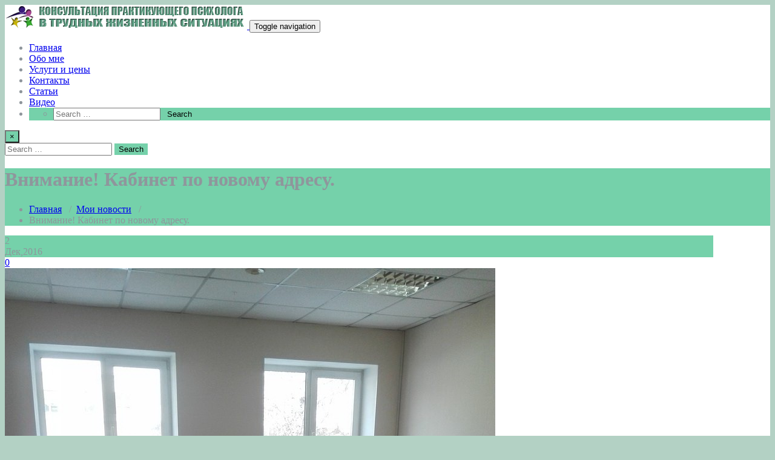

--- FILE ---
content_type: text/html; charset=UTF-8
request_url: https://permpsy.ru/moi-novosti/vnimanie-kabinet-po-novomu-adresu/
body_size: 16675
content:
<!DOCTYPE html>
<html lang="ru-RU" >
<head>
<meta charset="UTF-8">
<meta http-equiv="X-UA-Compatible" content="IE=edge">
<meta name="viewport" content="width=device-width, initial-scale=1">
<link rel="pingback" href="https://permpsy.ru/xmlrpc.php">
<title>Внимание! Кабинет по новому адресу.</title>
<style type="text/css">
body { background: #ffffff; color: #8f969c; }
#wrapper { background-color: #ffffff; }
.navbar .navbar-nav > .open > a,
.navbar .navbar-nav > .open > a:hover,
.navbar .navbar-nav > .open > a:focus,
.navbar .navbar-nav > li > a:hover,
.navbar .navbar-nav > li > a:focus {
color: #75d1aa !important;
}
.navbar .navbar-nav > .active > a,
.navbar .navbar-nav > .active > a:hover,
.navbar .navbar-nav > .active > a:focus,
.dropdown-menu,
.dropdown-menu .active > a,
.dropdown-menu .active > a:hover,
.dropdown-menu .active > a:focus {
background-color:#75d1aa;
}
body .dropdown-menu > li > a { border-bottom:1px solid rgb(67,184,130) !important; background-color:#75d1aa !important; }
body .dropdown-menu > li > a:hover,
body .dropdown-menu > li > a:focus { background-color: rgb(67,184,130) !important; }
.dropdown-menu > li > a:hover,
.navbar-default .navbar-nav > .active > a, .navbar-default .navbar-nav > .active > a:hover, .navbar-default .navbar-nav > .active > a:focus {color:#fff !important;}
.navbar-default .navbar-nav > .active > a, .navbar-default .navbar-nav > .active > a:hover, .navbar-default .navbar-nav > .active > a:focus {
background-color: #75d1aa !important;
}
@media only screen and (min-width: 480px) and (max-width: 767px) {
.navbar-default .navbar-nav .open .dropdown-menu > li > a:hover { color: #75d1aa !important; }
}
@media only screen and (min-width: 200px) and (max-width: 480px) {
.navbar-default .navbar-nav .open .dropdown-menu > li > a:hover { color: #75d1aa !important; }
}
.top-contact-detail-section { background: none repeat scroll 0 0 #75d1aa; }
.callout-btn2, a.hrtl-btn,
.project-scroll-btn li:hover,
a.works-btn,
.blog-btn-sm,
a.more-link,
.top-contact-detail-section,
.clients-btn-lg, .team-showcase-overlay, .blog-post-date-area .date, .blog-btn-lg, .blogdetail-btn a:hover, .cont-btn a:hover, .sidebar-widget > .input-group > .input-group-addon, .sidebar-widget > .input-group > .input-group-addon, .sidebar-widget-tags a:hover, .blog-pagination a:hover, .blog-pagination a.active, .navigation.pagination .nav-links a:hover, .navigation.pagination .nav-links .page-numbers.current, a.error-btn, a.error-btn:hover, a.error-btn:focus, .hc_scrollup, .tagcloud a:hover, .form-submit input, .media-body input[type=submit], .sidebar-widget input[type=submit], .footer-widget-column input[type=submit], .blogdetail-btn, .cont-btn button, .orange-widget-column > .input-group > .input-group-addon, .orange-widget-column-tags a:hover, .slider-btn-sm, .format-video-btn-sm, .slide-btn-sm, .slider-sm-area a.more-link, .blog-pagination span.current, .wpcf7-submit, .page-title-section, ins { background-color: #75d1aa; }
/* Font Colors */
.service-icon i,.portfolio-caption:hover h3 a, .portfolio-tabs li.active > a, .portfolio-tabs li > a:hover, .testmonial-area h4, .blog-post-sm a:hover, .blog-tags-sm a:hover, .blog-sm-area h3 > a:hover, .blog-sm-area h3 > a:focus, .footer-contact-icon i, .footer-addr-icon, .footer-blog-post:hover h3 a , .footer-widget-tags a:hover, .footer-widget-column ul li a:hover, .footer-copyright p a:hover, .page-breadcrumb > li.active a, .about-section h2 > span, .blog-post-lg a:hover, .blog-tags-lg a:hover, .blog-lg-area-full h3 > a:hover, .blog-author span, .comment-date a:hover, .reply a, .reply a:hover, .sidebar-blog-post:hover h3 a, ul.post-content li:hover a, .error-404 .error404-title, .media-body th a:hover, .media-body dd a:hover, .media-body li a:hover, .blog-post-info-detail a:hover, .comment-respond a:hover, /* .blog-lg-area-left p > a, .blog-lg-area-right p > a, .blog-lg-area-full p > a, */ .blogdetail-btn a, .cont-btn a, .blog-lg-area-left h3 > a:hover, .blog-lg-area-right h3 > a:hover, .blog-lg-area-full h3 > a:hover, .sidebar-widget > ul > li > a:hover,
.sidebar-widget table th,
.footer-widget-column table th,
.top-header-widget table th,
.top-contact-detail-section table th,
blockquote a,
blockquote a:hover,
blockquote a:focus,
#calendar_wrap table > thead > tr > th,
#calendar_wrap a,
table tbody a,
table tbody a:hover,
table tbody a:focus,
.textwidget a:hover,
.format-quote p:before,
td#prev a, td#next a,
dl > dd > a, dl > dd > a:hover,
.rsswidget:hover,
.recentcomments a:hover,
p > a,
p > a:hover,
ul > li > a:hover, tr.odd a, tr.even a,
p.wp-caption-text a,
.footer-copyright a, .footer-copyright a:hover  { color: #75d1aa; }
/* Border colors */
.footer-widget-tags a:hover , .sidebar-widget > .input-group > .input-group-addon, .sidebar-widget-tags a:hover, .blog-pagination a:hover, .blog-pagination a.active, .tagcloud a:hover, .media-body input[type=submit], .sidebar-widget input[type=submit], .footer-widget-column input[type=submit]  { border: 1px solid #75d1aa;}
.footer-copyright-section {	border-bottom: 5px solid #75d1aa; }
.team-area:hover .team-caption { border-bottom: 2px solid #75d1aa; }
.blog-lg-box img { border-bottom: 3px solid #75d1aa;; }
blockquote {border-left: 5px solid #75d1aa;}
/* Box Shadow*/
.callout-btn2, a.hrtl-btn, a.works-btn, .blog-btn-sm, .more-link, .blogdetail-btn a, .cont-btn a, a.error-btn, .form-submit input, .blogdetail-btn, .cont-btn button, .slider-btn-sm , .slider-sm-area a.more-link, .format-video-btn-sm, .slide-btn-sm, .wpcf7-submit,
.post-password-form input[type="submit"], .clients-btn-lg { box-shadow: 0 3px 0 0 #75d1aa; }
/* Image Background */
.testimonial-section, .contact-detail-section { background: url("https://permpsy.ru/wp-content/themes/appointment-pro/images/bg1.jpg") repeat fixed 0 0 rgba(0, 0, 0, 0); }
.testimonial-section .overlay, .contact-detail-section .overlay { background: none repeat scroll 0 0 rgba(0, 0, 0, 0.7); }
.author-box img {background-color: #2a2a2a;}
.top-header-widget {
background-color: #21202e;
}
.header-contact-info2 a {
color: #ffffff;
}
/* Woocommerce Color Css-------------------------*/
.woocommerce .star-rating span, .woocommerce .posted_in a:hover, .woocommerce-product-rating a:hover, .woocommerce .tagged_as a:hover, .woocommerce-message:before,
.woocommerce-info:before, .woocommerce-message a, .woocommerce-message a:hover, .woocommerce-info a, .woocommerce-info a:hover, .woocommerce-error a, .woocommerce-error a:hover,
.woocommerce-cart table.cart td a:hover, .woocommerce-account .addresses .title .edit {
color: #75d1aa;
}
.woocommerce ul.products li.product:hover .onsale, .woocommerce ul.products li.product:hover .button, .woocommerce ul.products li.product:focus .button,
.woocommerce div.product form.cart .button:hover, .woocommerce div.product form.cart .button:focus, .woocommerce div.product form.cart .button, .woocommerce a.button,
.woocommerce a.button:hover, .woocommerce .cart input.button, .woocommerce input.button.alt, .woocommerce input.button, .woocommerce button.button, .woocommerce #respond input#submit,
.woocommerce .cart input.button:hover, .woocommerce .cart input.button:focus,
.woocommerce-cart .wc-proceed-to-checkout a.checkout-button:hover, .woocommerce-cart .wc-proceed-to-checkout a.checkout-button:focus,
.woocommerce input.button.alt:hover, .woocommerce input.button.alt:focus, .woocommerce input.button:hover, .woocommerce input.button:focus,
.woocommerce button.button:hover, .woocommerce button.button:focus, .woocommerce #respond input#submit:hover, .woocommerce #respond input#submit:focus,
.woocommerce-cart .wc-proceed-to-checkout a.checkout-button, .woocommerce nav.woocommerce-pagination ul li a:focus, .woocommerce nav.woocommerce-pagination ul li a:hover,
.woocommerce nav.woocommerce-pagination ul li span.current, .ui-slider-horizontal .ui-slider-range {
background: #75d1aa;
}
.woocommerce ul.products li.product:hover, .woocommerce ul.products li.product:hover,
.woocommerce-page ul.products li.product:hover, .woocommerce-page ul.products li.product:hover,
.woocommerce ul.products li.product:hover .button, .woocommerce ul.products li.product:focus .button,
.woocommerce div.product form.cart .button:hover, .woocommerce div.product form.cart .button:focus,
.woocommerce div.product form.cart .button, .woocommerce a.button, .woocommerce a.button:hover,
.woocommerce nav.woocommerce-pagination ul li a:focus, .woocommerce nav.woocommerce-pagination ul li a:hover,
.woocommerce nav.woocommerce-pagination ul li span.current {
border: 1px solid #75d1aa;
}
.woocommerce ul.products li.product:hover .onsale { border: 2px solid #75d1aa; }
.woocommerce-message, .woocommerce-info { border-top-color: #75d1aa; }
.service-section1 i.fa {
background: #75d1aa;
box-shadow: #75d1aa 0px 0px 0px 1px;
}
.service-section1 .service-area:hover i.fa {
color: #75d1aa;
}
.service-section2 .service-area::before {
background-color: #75d1aa;
}
.service-section3 .service-area i.fa, .service-section3 .service-area:hover {
background: #75d1aa;
}
.service-section3 .service-area:hover i.fa {
color: #75d1aa;
}
.testmonial-area3 {
border-left: 4px solid #75d1aa;
}
.testmonial-area3:before {
border-top: 25px solid #75d1aa;
}
.team-section1 .team-img .overlay {
background-color: rgb(67,184,130);
}
.team-section1 .position {
color: #75d1aa;
}
.team2 .team-block .team-details .custom-social-icons li > a:hover {
color: #75d1aa;
}
.team3 .team-block .custom-social-icons li > a:hover {
color: #75d1aa;
}
.team4 .team-block .custom-social-icons li > a:hover {
color: #75d1aa;
}
.search-form input[type="submit"] {
background-color: #75d1aa;
border: 1px solid #75d1aa;
}
.cart-header > a .cart-total {
background: #75d1aa;
}
.navbar-default.navbar2 .navbar-nav > .active > a, .navbar-default.navbar2 .navbar-nav > .active > a:hover, .navbar-default.navbar2 .navbar-nav > .active > a:focus {
background-color: #75d1aa;
}
#searchbar_fullscreen .close, #searchbar_fullscreen .btn {
background-color: #75d1aa;
}
.header-preset6 .navbar-brand {
background-color: #75d1aa;
}
.navbar-default.header-preset6 .navbar-header{background-color: #75d1aa;}
.tab .nav-link.active
{
color: #75d1aa;
}
.index6 .head-contact-social li > a > i {
color: #75d1aa;
}
.navbar-default.navbar6 .navbar-nav > li.active > a:after,
.navbar6 ul li > a:hover:after {
background: #75d1aa !important;
}
.navbar6 li.active .dropdown-toggle .sub-arrow::after,
.navbar6 li a:hover .sub-arrow::after {color: #75d1aa;}
.navbar.navbar6 .navbar-nav > .active.open > a,
.navbar.navbar6 .navbar-nav > .active.open > a:hover,
.navbar.navbar6 .navbar-nav > .active.open > a:focus {
color: #75d1aa;
}
.navbar-default.navbar6 .navbar-nav > .active > a,
.navbar-default.navbar6 .navbar-nav > .active > a:hover,
.navbar-default.navbar6 .navbar-nav > .active > a:focus {
color: #75d1aa  !important;
}
.service-section4 .service-area
{
background-color: #75d1aa;
}
.woocommerce-page #payment #place_order{
background-color: #75d1aa !important;
}
body.dark .wrapper-header-preset2 .navbar-default .navbar-nav > li > a:hover, body.dark .wrapper-header-preset2 .navbar-default .navbar-nav > li > a:focus  {background-color: #75d1aa;}
body.dark .navbar .navbar-nav > .open > a, body.dark .navbar .navbar-nav > .open > a:hover, body.dark .navbar .navbar-nav > .open > a:focus {background-color: #75d1aa;}
body.dark .blog-post-sm a:hover, body.dark .blog-tags-sm a:hover {color: #75d1aa;}
body.dark .blog-sm-area h3 > a:hover {color: #75d1aa;}
body.dark .footer-widget-column ul li a:hover {color: #75d1aa;}
body.dark .portfolio-tabs li a:hover {color: #75d1aa;}
body.dark .portfolio-tabs li.active a {color: #75d1aa;}
body.dark .wrapper-header-preset6 .navbar-default .navbar-nav > li > a:hover {
color: #ffffff;
background-color: #75d1aa;
}
body.dark .blog-post-lg a:hover, body.dark .blog-tags-lg a:hover {color: #75d1aa;}
body.dark .blog-lg-area-left h3 > a:hover, body.dark .blog-lg-area-right h3 > a:hover, body.dark .blog-lg-area-full h3 > a:hover {color: #75d1aa;}
.service-section.service7 .service-area .media:after {
border-left: 2px dashed #75d1aa;
border-right: 2px dashed #75d1aa;
}
.service-section.service7 .service-area:after {
border-top: 2px dashed #75d1aa;
border-bottom: 2px dashed #75d1aa;
}
body.search-results h3.ap-blg-tiitle a:hover, body.dark.search-results .page-builder h3.ap-blg-tiitle a:hover, body.dark.search-results .blog-section-lg .masonry-item h3.ap-blg-tiitle a:hover {
color: #75d1aa;
}
body.search-results .ap-full-content .blog-post-lg a:hover, body.search-results .ap-full-content .blog-post-sm a:hover, body.dark.search-results .page-builder .ap-full-content .blog-post-lg a:hover, body.dark.search-results .blog-section-lg .masonry-item .ap-full-content .blog-post-sm a:hover, body.dark.search-results .page-builder .blog-post-sm a:hover {
color: #75d1aa;
}
/*===== WP 5.8 Wigets =====*/
.sidebar-widget li a:hover,.sidebar-widget li a:focus{
color: #75d1aa;
}
.sidebar-widget .wp-block-tag-cloud a:hover{
border: 1px solid #75d1aa;
color: #ffffff;
background-color: #75d1aa;
}
.wp-block-calendar a {
color: #75d1aa;
}
.sidebar-widget .wp-block-tag-cloud a:hover,.footer-widget-section .wp-block-tag-cloud a:hover{
background-color: #75d1aa;
border: 1px solid #75d1aa;
color: #fff;
}
.footer-section .wp-block-latest-comments__comment-meta a:hover {
color: #75d1aa;
}
</style>
<style>
body .slide-text-bg1 h2, body .format-video h2 {
font-size:17px;
font-weight:200;
font-family:Open Sans;
font-style:normal;
text-transform:initial;
line-height: 14px;
}
</style>
<style type="text/css">
/* Content Color Setting */
/*   Blog Color Setting */
</style>
<style>
.custom-logo{width: px; height: auto;}
</style>
<style type="text/css">
.container.container_default{ max-width: 1170px;}
.container.slide-caption { max-width: 1170px;}
.carousel-inner .format-aside { max-width: 1170px !important;}
.service-section0 .container, .service-section1 .container, .service-section2 .container , .service-section3 .container, .service-section4 .container ,.service-section5 .container ,.service7 .container 
{ max-width: 1170px; }
.callout-section .container {  max-width: 1170px; }
.portfolio-section .container {  max-width: 1170px; }
.testimonial-section .container  {  max-width: 1170px; }
.blog-section .container {  max-width: 1170px; }
.team-section1 .container {  max-width: 1170px; }
.clients-section .container {  max-width: 1170px; } 
.footer-contact-detail-section .container  {  max-width: 1170px; } 
</style><style type='text/css' id='appointment-top-bar-main'>@import url('https://fonts.googleapis.com/css2?family=Open Sans:wght@400;500;600;700;800;900&family=Open Sans:wght@400;500;600;700;800;900&family=Open Sans:wght@400;500;600;700;800;900&family=Open Sans:wght@400;500;600;700;800;900&family=Open Sans:wght@400;500;600;700;800;900&family=Open Sans:wght@400;500;600;700;800;900&family=Open Sans:wght@400;500;600;700;800;900&family=Open Sans:wght@400;500;600;700;800;900&family=Open Sans:wght@400;500;600;700;800;900&family=Open Sans:wght@400;500;600;700;800;900&family=Open Sans:wght@400;500;600;700;800;900&family=Open Sans:wght@400;500;600;700;800;900&family=Open Sans:wght@400;500;600;700;800;900&family=Open Sans:wght@400;500;600;700;800;900&family=Open Sans:wght@400;500;600;700;800;900&family=Open Sans:wght@400;500;600;700;800;900&family=Open Sans:wght@400;500;600;700;800;900&family=Open Sans:wght@400;500;600;700;800;900&family=Open Sans:wght@400;500;600;700;800;900&family=Open Sans:wght@400;500;600;700;800;900&family=Open Sans:wght@400;500;600;700;800;900&family=Open Sans:wght@400;500;600;700;800;900&family=Open Sans:wght@400;500;600;700;800;900&family=Open Sans:wght@400;500;600;700;800;900&family=Open Sans:wght@400;500;600;700;800;900&family=Open Sans:wght@400;500;600;700;800;900&family=Open Sans:wght@400;500;600;700;800;900&family=Open Sans:wght@400;500;600;700;800;900&display=swap');</style>
<!-- The SEO Framework Создано Сибрэ Вайэр -->
<meta name="robots" content="max-snippet:-1,max-image-preview:standard,max-video-preview:-1" />
<link rel="canonical" href="https://permpsy.ru/moi-novosti/vnimanie-kabinet-po-novomu-adresu/" />
<meta name="description" content="Я сменила офис и уже переехала. Новый офис больше, лучше, теплее и светлее. Постараюсь в ближайшее время сделать его еще и более уютным." />
<meta property="og:type" content="article" />
<meta property="og:locale" content="ru_RU" />
<meta property="og:site_name" content="Психолог, семейный психолог Надежда Керова" />
<meta property="og:title" content="Внимание! Кабинет по новому адресу." />
<meta property="og:description" content="Я сменила офис и уже переехала. Новый офис больше, лучше, теплее и светлее. Постараюсь в ближайшее время сделать его еще и более уютным. Принимаю по новому адресу: Ул. Газеты Звезда, 12." />
<meta property="og:url" content="https://permpsy.ru/moi-novosti/vnimanie-kabinet-po-novomu-adresu/" />
<meta property="og:image" content="https://permpsy.ru/wp-content/uploads/2016/12/images_c8d5d1b445535b6859d8ddb1a6c1863e37d6961d758584e4ddpimgpsh_fullsize_distr.jpg" />
<meta property="og:image:width" content="810" />
<meta property="og:image:height" content="1080" />
<meta property="article:published_time" content="2016-12-02T10:09:06+00:00" />
<meta property="article:modified_time" content="2016-12-02T10:09:06+00:00" />
<meta property="article:author" content="https://www.facebook.com/people/%D0%9D%D0%B0%D0%B4%D0%B5%D0%B6%D0%B4%D0%B0-%D0%9A%D0%B5%D1%80%D0%BE%D0%B2%D0%B0/100009073195109" />
<meta name="twitter:card" content="summary_large_image" />
<meta name="twitter:title" content="Внимание! Кабинет по новому адресу." />
<meta name="twitter:description" content="Я сменила офис и уже переехала. Новый офис больше, лучше, теплее и светлее. Постараюсь в ближайшее время сделать его еще и более уютным. Принимаю по новому адресу: Ул. Газеты Звезда, 12." />
<meta name="twitter:image" content="https://permpsy.ru/wp-content/uploads/2016/12/images_c8d5d1b445535b6859d8ddb1a6c1863e37d6961d758584e4ddpimgpsh_fullsize_distr.jpg" />
<script type="application/ld+json">{"@context":"https://schema.org","@graph":[{"@type":"WebSite","@id":"https://permpsy.ru/#/schema/WebSite","url":"https://permpsy.ru/","name":"Психолог, семейный психолог Надежда Керова","description":"Семейный кризис, развод, измена, конфликт, психотравма &#8211; помощь психолога","inLanguage":"ru-RU","potentialAction":{"@type":"SearchAction","target":{"@type":"EntryPoint","urlTemplate":"https://permpsy.ru/search/{search_term_string}/"},"query-input":"required name=search_term_string"},"publisher":{"@type":"Person","@id":"https://permpsy.ru/#/schema/Person","name":"Психолог, семейный психолог Надежда Керова","url":"https://permpsy.ru/"}},{"@type":"WebPage","@id":"https://permpsy.ru/moi-novosti/vnimanie-kabinet-po-novomu-adresu/","url":"https://permpsy.ru/moi-novosti/vnimanie-kabinet-po-novomu-adresu/","name":"Внимание! Кабинет по новому адресу.","description":"Я сменила офис и уже переехала. Новый офис больше, лучше, теплее и светлее. Постараюсь в ближайшее время сделать его еще и более уютным.","inLanguage":"ru-RU","isPartOf":{"@id":"https://permpsy.ru/#/schema/WebSite"},"breadcrumb":{"@type":"BreadcrumbList","@id":"https://permpsy.ru/#/schema/BreadcrumbList","itemListElement":[{"@type":"ListItem","position":1,"item":"https://permpsy.ru/","name":"Психолог, семейный психолог Надежда Керова"},{"@type":"ListItem","position":2,"item":"https://permpsy.ru/category/moi-novosti/","name":"Рубрика: Мои новости"},{"@type":"ListItem","position":3,"name":"Внимание! Кабинет по новому адресу."}]},"potentialAction":{"@type":"ReadAction","target":"https://permpsy.ru/moi-novosti/vnimanie-kabinet-po-novomu-adresu/"},"datePublished":"2016-12-02T10:09:06+00:00","dateModified":"2016-12-02T10:09:06+00:00","author":{"@type":"Person","@id":"https://permpsy.ru/#/schema/Person/a9d8b5d21143183ca06fb5f3e685b420","name":"Надежда Керова","sameAs":"https://www.facebook.com/people/%D0%9D%D0%B0%D0%B4%D0%B5%D0%B6%D0%B4%D0%B0-%D0%9A%D0%B5%D1%80%D0%BE%D0%B2%D0%B0/100009073195109"}}]}</script>
<!-- / The SEO Framework Создано Сибрэ Вайэр | 7.49ms meta | 0.65ms boot -->
<link rel='dns-prefetch' href='//fonts.googleapis.com' />
<link rel="alternate" type="application/rss+xml" title="Психолог, семейный психолог Надежда Керова &raquo; Лента" href="https://permpsy.ru/feed/" />
<link rel="alternate" type="application/rss+xml" title="Психолог, семейный психолог Надежда Керова &raquo; Лента комментариев" href="https://permpsy.ru/comments/feed/" />
<!-- <link rel='stylesheet' id='wp-block-library-css' href='https://permpsy.ru/wp-includes/css/dist/block-library/style.min.css?ver=6.6.1' type='text/css' media='all' /> -->
<link rel="stylesheet" type="text/css" href="//permpsy.ru/wp-content/cache/wpfc-minified/e5zvrrec/dtfud.css" media="all"/>
<style id='classic-theme-styles-inline-css' type='text/css'>
/*! This file is auto-generated */
.wp-block-button__link{color:#fff;background-color:#32373c;border-radius:9999px;box-shadow:none;text-decoration:none;padding:calc(.667em + 2px) calc(1.333em + 2px);font-size:1.125em}.wp-block-file__button{background:#32373c;color:#fff;text-decoration:none}
</style>
<style id='global-styles-inline-css' type='text/css'>
:root{--wp--preset--aspect-ratio--square: 1;--wp--preset--aspect-ratio--4-3: 4/3;--wp--preset--aspect-ratio--3-4: 3/4;--wp--preset--aspect-ratio--3-2: 3/2;--wp--preset--aspect-ratio--2-3: 2/3;--wp--preset--aspect-ratio--16-9: 16/9;--wp--preset--aspect-ratio--9-16: 9/16;--wp--preset--color--black: #000000;--wp--preset--color--cyan-bluish-gray: #abb8c3;--wp--preset--color--white: #ffffff;--wp--preset--color--pale-pink: #f78da7;--wp--preset--color--vivid-red: #cf2e2e;--wp--preset--color--luminous-vivid-orange: #ff6900;--wp--preset--color--luminous-vivid-amber: #fcb900;--wp--preset--color--light-green-cyan: #7bdcb5;--wp--preset--color--vivid-green-cyan: #00d084;--wp--preset--color--pale-cyan-blue: #8ed1fc;--wp--preset--color--vivid-cyan-blue: #0693e3;--wp--preset--color--vivid-purple: #9b51e0;--wp--preset--gradient--vivid-cyan-blue-to-vivid-purple: linear-gradient(135deg,rgba(6,147,227,1) 0%,rgb(155,81,224) 100%);--wp--preset--gradient--light-green-cyan-to-vivid-green-cyan: linear-gradient(135deg,rgb(122,220,180) 0%,rgb(0,208,130) 100%);--wp--preset--gradient--luminous-vivid-amber-to-luminous-vivid-orange: linear-gradient(135deg,rgba(252,185,0,1) 0%,rgba(255,105,0,1) 100%);--wp--preset--gradient--luminous-vivid-orange-to-vivid-red: linear-gradient(135deg,rgba(255,105,0,1) 0%,rgb(207,46,46) 100%);--wp--preset--gradient--very-light-gray-to-cyan-bluish-gray: linear-gradient(135deg,rgb(238,238,238) 0%,rgb(169,184,195) 100%);--wp--preset--gradient--cool-to-warm-spectrum: linear-gradient(135deg,rgb(74,234,220) 0%,rgb(151,120,209) 20%,rgb(207,42,186) 40%,rgb(238,44,130) 60%,rgb(251,105,98) 80%,rgb(254,248,76) 100%);--wp--preset--gradient--blush-light-purple: linear-gradient(135deg,rgb(255,206,236) 0%,rgb(152,150,240) 100%);--wp--preset--gradient--blush-bordeaux: linear-gradient(135deg,rgb(254,205,165) 0%,rgb(254,45,45) 50%,rgb(107,0,62) 100%);--wp--preset--gradient--luminous-dusk: linear-gradient(135deg,rgb(255,203,112) 0%,rgb(199,81,192) 50%,rgb(65,88,208) 100%);--wp--preset--gradient--pale-ocean: linear-gradient(135deg,rgb(255,245,203) 0%,rgb(182,227,212) 50%,rgb(51,167,181) 100%);--wp--preset--gradient--electric-grass: linear-gradient(135deg,rgb(202,248,128) 0%,rgb(113,206,126) 100%);--wp--preset--gradient--midnight: linear-gradient(135deg,rgb(2,3,129) 0%,rgb(40,116,252) 100%);--wp--preset--font-size--small: 13px;--wp--preset--font-size--medium: 20px;--wp--preset--font-size--large: 36px;--wp--preset--font-size--x-large: 42px;--wp--preset--spacing--20: 0.44rem;--wp--preset--spacing--30: 0.67rem;--wp--preset--spacing--40: 1rem;--wp--preset--spacing--50: 1.5rem;--wp--preset--spacing--60: 2.25rem;--wp--preset--spacing--70: 3.38rem;--wp--preset--spacing--80: 5.06rem;--wp--preset--shadow--natural: 6px 6px 9px rgba(0, 0, 0, 0.2);--wp--preset--shadow--deep: 12px 12px 50px rgba(0, 0, 0, 0.4);--wp--preset--shadow--sharp: 6px 6px 0px rgba(0, 0, 0, 0.2);--wp--preset--shadow--outlined: 6px 6px 0px -3px rgba(255, 255, 255, 1), 6px 6px rgba(0, 0, 0, 1);--wp--preset--shadow--crisp: 6px 6px 0px rgba(0, 0, 0, 1);}:where(.is-layout-flex){gap: 0.5em;}:where(.is-layout-grid){gap: 0.5em;}body .is-layout-flex{display: flex;}.is-layout-flex{flex-wrap: wrap;align-items: center;}.is-layout-flex > :is(*, div){margin: 0;}body .is-layout-grid{display: grid;}.is-layout-grid > :is(*, div){margin: 0;}:where(.wp-block-columns.is-layout-flex){gap: 2em;}:where(.wp-block-columns.is-layout-grid){gap: 2em;}:where(.wp-block-post-template.is-layout-flex){gap: 1.25em;}:where(.wp-block-post-template.is-layout-grid){gap: 1.25em;}.has-black-color{color: var(--wp--preset--color--black) !important;}.has-cyan-bluish-gray-color{color: var(--wp--preset--color--cyan-bluish-gray) !important;}.has-white-color{color: var(--wp--preset--color--white) !important;}.has-pale-pink-color{color: var(--wp--preset--color--pale-pink) !important;}.has-vivid-red-color{color: var(--wp--preset--color--vivid-red) !important;}.has-luminous-vivid-orange-color{color: var(--wp--preset--color--luminous-vivid-orange) !important;}.has-luminous-vivid-amber-color{color: var(--wp--preset--color--luminous-vivid-amber) !important;}.has-light-green-cyan-color{color: var(--wp--preset--color--light-green-cyan) !important;}.has-vivid-green-cyan-color{color: var(--wp--preset--color--vivid-green-cyan) !important;}.has-pale-cyan-blue-color{color: var(--wp--preset--color--pale-cyan-blue) !important;}.has-vivid-cyan-blue-color{color: var(--wp--preset--color--vivid-cyan-blue) !important;}.has-vivid-purple-color{color: var(--wp--preset--color--vivid-purple) !important;}.has-black-background-color{background-color: var(--wp--preset--color--black) !important;}.has-cyan-bluish-gray-background-color{background-color: var(--wp--preset--color--cyan-bluish-gray) !important;}.has-white-background-color{background-color: var(--wp--preset--color--white) !important;}.has-pale-pink-background-color{background-color: var(--wp--preset--color--pale-pink) !important;}.has-vivid-red-background-color{background-color: var(--wp--preset--color--vivid-red) !important;}.has-luminous-vivid-orange-background-color{background-color: var(--wp--preset--color--luminous-vivid-orange) !important;}.has-luminous-vivid-amber-background-color{background-color: var(--wp--preset--color--luminous-vivid-amber) !important;}.has-light-green-cyan-background-color{background-color: var(--wp--preset--color--light-green-cyan) !important;}.has-vivid-green-cyan-background-color{background-color: var(--wp--preset--color--vivid-green-cyan) !important;}.has-pale-cyan-blue-background-color{background-color: var(--wp--preset--color--pale-cyan-blue) !important;}.has-vivid-cyan-blue-background-color{background-color: var(--wp--preset--color--vivid-cyan-blue) !important;}.has-vivid-purple-background-color{background-color: var(--wp--preset--color--vivid-purple) !important;}.has-black-border-color{border-color: var(--wp--preset--color--black) !important;}.has-cyan-bluish-gray-border-color{border-color: var(--wp--preset--color--cyan-bluish-gray) !important;}.has-white-border-color{border-color: var(--wp--preset--color--white) !important;}.has-pale-pink-border-color{border-color: var(--wp--preset--color--pale-pink) !important;}.has-vivid-red-border-color{border-color: var(--wp--preset--color--vivid-red) !important;}.has-luminous-vivid-orange-border-color{border-color: var(--wp--preset--color--luminous-vivid-orange) !important;}.has-luminous-vivid-amber-border-color{border-color: var(--wp--preset--color--luminous-vivid-amber) !important;}.has-light-green-cyan-border-color{border-color: var(--wp--preset--color--light-green-cyan) !important;}.has-vivid-green-cyan-border-color{border-color: var(--wp--preset--color--vivid-green-cyan) !important;}.has-pale-cyan-blue-border-color{border-color: var(--wp--preset--color--pale-cyan-blue) !important;}.has-vivid-cyan-blue-border-color{border-color: var(--wp--preset--color--vivid-cyan-blue) !important;}.has-vivid-purple-border-color{border-color: var(--wp--preset--color--vivid-purple) !important;}.has-vivid-cyan-blue-to-vivid-purple-gradient-background{background: var(--wp--preset--gradient--vivid-cyan-blue-to-vivid-purple) !important;}.has-light-green-cyan-to-vivid-green-cyan-gradient-background{background: var(--wp--preset--gradient--light-green-cyan-to-vivid-green-cyan) !important;}.has-luminous-vivid-amber-to-luminous-vivid-orange-gradient-background{background: var(--wp--preset--gradient--luminous-vivid-amber-to-luminous-vivid-orange) !important;}.has-luminous-vivid-orange-to-vivid-red-gradient-background{background: var(--wp--preset--gradient--luminous-vivid-orange-to-vivid-red) !important;}.has-very-light-gray-to-cyan-bluish-gray-gradient-background{background: var(--wp--preset--gradient--very-light-gray-to-cyan-bluish-gray) !important;}.has-cool-to-warm-spectrum-gradient-background{background: var(--wp--preset--gradient--cool-to-warm-spectrum) !important;}.has-blush-light-purple-gradient-background{background: var(--wp--preset--gradient--blush-light-purple) !important;}.has-blush-bordeaux-gradient-background{background: var(--wp--preset--gradient--blush-bordeaux) !important;}.has-luminous-dusk-gradient-background{background: var(--wp--preset--gradient--luminous-dusk) !important;}.has-pale-ocean-gradient-background{background: var(--wp--preset--gradient--pale-ocean) !important;}.has-electric-grass-gradient-background{background: var(--wp--preset--gradient--electric-grass) !important;}.has-midnight-gradient-background{background: var(--wp--preset--gradient--midnight) !important;}.has-small-font-size{font-size: var(--wp--preset--font-size--small) !important;}.has-medium-font-size{font-size: var(--wp--preset--font-size--medium) !important;}.has-large-font-size{font-size: var(--wp--preset--font-size--large) !important;}.has-x-large-font-size{font-size: var(--wp--preset--font-size--x-large) !important;}
:where(.wp-block-post-template.is-layout-flex){gap: 1.25em;}:where(.wp-block-post-template.is-layout-grid){gap: 1.25em;}
:where(.wp-block-columns.is-layout-flex){gap: 2em;}:where(.wp-block-columns.is-layout-grid){gap: 2em;}
:root :where(.wp-block-pullquote){font-size: 1.5em;line-height: 1.6;}
</style>
<!-- <link rel='stylesheet' id='cookie-notice-front-css' href='https://permpsy.ru/wp-content/plugins/cookie-notice/css/front.min.css?ver=2.4.17' type='text/css' media='all' /> -->
<!-- <link rel='stylesheet' id='widgetopts-styles-css' href='https://permpsy.ru/wp-content/plugins/widget-options/assets/css/widget-options.css?ver=4.0.6.1' type='text/css' media='all' /> -->
<!-- <link rel='stylesheet' id='appointment-style-css' href='https://permpsy.ru/wp-content/themes/appointment-pro/style.css?ver=6.6.1' type='text/css' media='all' /> -->
<!-- <link rel='stylesheet' id='appointment-bootstrap-css-css' href='https://permpsy.ru/wp-content/themes/appointment-pro/css/bootstrap.css?ver=6.6.1' type='text/css' media='all' /> -->
<!-- <link rel='stylesheet' id='appointment-menu-css-css' href='https://permpsy.ru/wp-content/themes/appointment-pro/css/theme-menu.css?ver=6.6.1' type='text/css' media='all' /> -->
<!-- <link rel='stylesheet' id='appointment-font-css-css' href='https://permpsy.ru/wp-content/themes/appointment-pro/css/font/font.css?ver=6.6.1' type='text/css' media='all' /> -->
<!-- <link rel='stylesheet' id='appointment-font-awesome-css-css' href='https://permpsy.ru/wp-content/themes/appointment-pro/css/font-awesome/css/font-awesome.min.css?ver=6.6.1' type='text/css' media='all' /> -->
<!-- <link rel='stylesheet' id='appointment-lightbox-css-css' href='https://permpsy.ru/wp-content/themes/appointment-pro/css/lightbox.css?ver=6.6.1' type='text/css' media='all' /> -->
<!-- <link rel='stylesheet' id='appointment-media-responsive-css-css' href='https://permpsy.ru/wp-content/themes/appointment-pro/css/media-responsive.css?ver=6.6.1' type='text/css' media='all' /> -->
<!-- <link rel='stylesheet' id='appointment-element-css-css' href='https://permpsy.ru/wp-content/themes/appointment-pro/css/element.css?ver=6.6.1' type='text/css' media='all' /> -->
<link rel="stylesheet" type="text/css" href="//permpsy.ru/wp-content/cache/wpfc-minified/jxgggsn4/dtfud.css" media="all"/>
<link rel='stylesheet' id='appointment-fonts-css' href='//fonts.googleapis.com/css?family=Open+Sans%3A300%2C400%2C600%2C700%2C800%7Citalic%7CCourgette&#038;subset=latin%2Clatin-ext' type='text/css' media='all' />
<script src='//permpsy.ru/wp-content/cache/wpfc-minified/1bq4k3fm/dtfud.js' type="text/javascript"></script>
<!-- <script type="text/javascript" src="https://permpsy.ru/wp-content/plugins/wp-yandex-metrika/assets/YmEc.min.js?ver=1.2.1" id="wp-yandex-metrika_YmEc-js"></script> -->
<script type="text/javascript" id="wp-yandex-metrika_YmEc-js-after">
/* <![CDATA[ */
window.tmpwpym={datalayername:'dataLayer',counters:JSON.parse('[{"number":"25627373","webvisor":"1"}]'),targets:JSON.parse('[]')};
/* ]]> */
</script>
<script src='//permpsy.ru/wp-content/cache/wpfc-minified/21qv0ib0/dtfud.js' type="text/javascript"></script>
<!-- <script type="text/javascript" src="https://permpsy.ru/wp-includes/js/jquery/jquery.min.js?ver=3.7.1" id="jquery-core-js"></script> -->
<!-- <script type="text/javascript" src="https://permpsy.ru/wp-includes/js/jquery/jquery-migrate.min.js?ver=3.4.1" id="jquery-migrate-js"></script> -->
<!-- <script type="text/javascript" src="https://permpsy.ru/wp-content/plugins/wp-yandex-metrika/assets/frontend.min.js?ver=1.2.1" id="wp-yandex-metrika_frontend-js"></script> -->
<script type="text/javascript" id="cookie-notice-front-js-before">
/* <![CDATA[ */
var cnArgs = {"ajaxUrl":"https:\/\/permpsy.ru\/wp-admin\/admin-ajax.php","nonce":"1bc7ae4964","hideEffect":"fade","position":"bottom","onScroll":false,"onScrollOffset":100,"onClick":false,"cookieName":"cookie_notice_accepted","cookieTime":2592000,"cookieTimeRejected":2592000,"globalCookie":false,"redirection":false,"cache":true,"revokeCookies":false,"revokeCookiesOpt":"automatic"};
/* ]]> */
</script>
<script src='//permpsy.ru/wp-content/cache/wpfc-minified/qiiol84m/dtfud.js' type="text/javascript"></script>
<!-- <script type="text/javascript" src="https://permpsy.ru/wp-content/plugins/cookie-notice/js/front.min.js?ver=2.4.17" id="cookie-notice-front-js"></script> -->
<!-- <script type="text/javascript" src="https://permpsy.ru/wp-content/themes/appointment-pro/js/jquery-ui.js?ver=6.6.1" id="appointment-jquery-ui-js"></script> -->
<!-- <script type="text/javascript" src="https://permpsy.ru/wp-content/themes/appointment-pro/js/bootstrap.min.js?ver=6.6.1" id="appointment-bootstrap-js-js"></script> -->
<!-- <script type="text/javascript" src="https://permpsy.ru/wp-content/themes/appointment-pro/js/menu/menu.js?ver=6.6.1" id="appointment-menu-js-js"></script> -->
<!-- <script type="text/javascript" src="https://permpsy.ru/wp-content/themes/appointment-pro/js/page-scroll.js?ver=6.6.1" id="appointment-page-scroll-js-js"></script> -->
<!-- <script type="text/javascript" src="https://permpsy.ru/wp-content/themes/appointment-pro/js/carousel.js?ver=6.6.1" id="appointment-carousel-js-js"></script> -->
<!-- <script type="text/javascript" src="https://permpsy.ru/wp-content/themes/appointment-pro/js/lightbox/lightbox-2.6.min.js?ver=6.6.1" id="appointment-lightbox-2.6.min-js-js"></script> -->
<link rel="https://api.w.org/" href="https://permpsy.ru/wp-json/" /><link rel="alternate" title="JSON" type="application/json" href="https://permpsy.ru/wp-json/wp/v2/posts/248" /><link rel="EditURI" type="application/rsd+xml" title="RSD" href="https://permpsy.ru/xmlrpc.php?rsd" />
<link rel="alternate" title="oEmbed (JSON)" type="application/json+oembed" href="https://permpsy.ru/wp-json/oembed/1.0/embed?url=https%3A%2F%2Fpermpsy.ru%2Fmoi-novosti%2Fvnimanie-kabinet-po-novomu-adresu%2F" />
<link rel="alternate" title="oEmbed (XML)" type="text/xml+oembed" href="https://permpsy.ru/wp-json/oembed/1.0/embed?url=https%3A%2F%2Fpermpsy.ru%2Fmoi-novosti%2Fvnimanie-kabinet-po-novomu-adresu%2F&#038;format=xml" />
<!-- Lara's Google Analytics - https://www.xtraorbit.com/wordpress-google-analytics-dashboard-widget/ -->
<script async src="https://www.googletagmanager.com/gtag/js?id=G-27E6SFY997"></script>
<script>
window.dataLayer = window.dataLayer || [];
function gtag(){dataLayer.push(arguments);}
gtag('js', new Date());
gtag('config', 'G-27E6SFY997');
</script>
<meta name="verification" content="f612c7d25f5690ad41496fcfdbf8d1" />	<style>
@media only screen and (max-width: 1100px) and (min-width: 200px) { .carousel-inner>.item>img { max-width: 100%; height: auto; } } @media only screen and (min-width: 200px) and (max-width: 400px) {.navbar > .container .navbar-brand { width: 75%; } } .slide-caption { top: 47%; right: 100%; width: 90%; }	</style>
<style>body.boxed{ background-image:url("https://permpsy.ru/wp-content/themes/appointment-pro/images/bg-pattern/bg-img0.png");}</style><style type="text/css" id="custom-background-css">
body.custom-background { background-color: #b3d1c4; }
</style>
<!-- Yandex.Metrica counter -->
<script type="text/javascript">
(function (m, e, t, r, i, k, a) {
m[i] = m[i] || function () {
(m[i].a = m[i].a || []).push(arguments)
};
m[i].l = 1 * new Date();
k = e.createElement(t), a = e.getElementsByTagName(t)[0], k.async = 1, k.src = r, a.parentNode.insertBefore(k, a)
})
(window, document, "script", "https://mc.yandex.ru/metrika/tag.js", "ym");
ym("25627373", "init", {
clickmap: true,
trackLinks: true,
accurateTrackBounce: true,
webvisor: true,
ecommerce: "dataLayer",
params: {
__ym: {
"ymCmsPlugin": {
"cms": "wordpress",
"cmsVersion":"6.6",
"pluginVersion": "1.2.1",
"ymCmsRip": "1808908778"
}
}
}
});
</script>
<!-- /Yandex.Metrica counter -->
<link rel="icon" href="https://permpsy.ru/wp-content/uploads/2021/10/lg-300x300-1-150x150.png" sizes="32x32" />
<link rel="icon" href="https://permpsy.ru/wp-content/uploads/2021/10/lg-300x300-1-300x300.png" sizes="192x192" />
<link rel="apple-touch-icon" href="https://permpsy.ru/wp-content/uploads/2021/10/lg-300x300-1-300x300.png" />
<meta name="msapplication-TileImage" content="https://permpsy.ru/wp-content/uploads/2021/10/lg-300x300-1-300x300.png" />
</head>
<body class="post-template-default single single-post postid-248 single-format-standard custom-background boxed light cookies-not-set" >
<div id="wrapper" class="wrapper-header-preset2">
<!--Logo & Menu Section-->	
<nav class="navbar navbar-default navbar1 header-preset2  ">
<div class="container">
<!-- Brand and toggle get grouped for better mobile display -->
<div class="navbar-header">
<a class="navbar-brand custom-logo" href="https://permpsy.ru/">
<img class="img-responsive" src="https://permpsy.ru/wp-content/uploads/2021/10/logo.png" style="height:40px; width:400px;"/>
<a href="https://permpsy.ru/" class="navbar-brand sticky-logo 2" style="display: none;">
<img src="" class="custom-logo"></a>
</a>
<button type="button" class="navbar-toggle collapsed" data-toggle="collapse" data-target="#bs-example-navbar-collapse-1">
<span class="sr-only">Toggle navigation</span>
<span class="icon-bar"></span>
<span class="icon-bar"></span>
<span class="icon-bar"></span>
</button>
</div>
<!-- Collect the nav links, forms, and other content for toggling -->
<div class="collapse navbar-collapse" id="bs-example-navbar-collapse-1">
<ul class="nav navbar-nav navbar-right"><li id="menu-item-571" class="menu-item menu-item-type-custom menu-item-object-custom menu-item-home menu-item-571"><a href="https://permpsy.ru">Главная</a></li>
<li id="menu-item-572" class="menu-item menu-item-type-post_type menu-item-object-page menu-item-572"><a href="https://permpsy.ru/obo-mne/">Обо мне</a></li>
<li id="menu-item-674" class="menu-item menu-item-type-post_type menu-item-object-page menu-item-674"><a href="https://permpsy.ru/uslugi-i-czeny/">Услуги и цены</a></li>
<li id="menu-item-573" class="menu-item menu-item-type-post_type menu-item-object-page menu-item-573"><a href="https://permpsy.ru/kontakty/">Контакты</a></li>
<li id="menu-item-569" class="menu-item menu-item-type-taxonomy menu-item-object-category menu-item-569"><a href="https://permpsy.ru/category/stati/">Статьи</a></li>
<li id="menu-item-829" class="menu-item menu-item-type-taxonomy menu-item-object-category menu-item-829"><a href="https://permpsy.ru/category/video/">Видео</a></li>
<li><div class="header-module"><div class="search-bar">
<div class="search-box-outer">
<div class="dropdown">
<a href="#" title="Search" class="search-icon dropdown-toggle" aria-haspopup="true" aria-expanded="false">
<i class="fa fa-search"></i>
<span class="sub-arrow"></span>
</a>
<ul class="dropdown-menu pull-right search-panel" role="group" aria-hidden="true" aria-expanded="false">
<li class="dropdown-item panel-outer">
<div class="form-container">
<form role="search" method="get" autocomplete="off" class="search-form" action="https://permpsy.ru/">
<label>
<input type="search" class="search-field" placeholder="Search …" value="" name="s">
</label>
<input type="submit" class="search-submit header-toggle-search" value="Search">
</form>                   
</div>
</li>
</ul>
</div>
</div>
</div></div></ul>		</div><!-- /.navbar-collapse -->
</div><!-- /.container-fluid -->
</nav>	
<!--/Logo & Menu Section-->	
<div class="clearfix"></div><!--Search Box Content-->
<div id="searchbar_fullscreen" >
<button type="button" class="close">×</button>
<form method="get" id="searchform" autocomplete="off" class="search-form" action="https://permpsy.ru/">
<input type="search" class="search-field" placeholder="Search …" value="" name="s">
<input type="submit" class="btn btn-primary" value="Search">
</form> 
</div>
<!--/Search Box Content-->
<div class="clearfix"></div>
<!-- Page Title Section -->
<div class="page-title-section">		
<div class="overlay">
<div class="container">
<div class="row">
<div class="col-md-6">
<div class="page-title">
<h1>Внимание! Кабинет по новому адресу.</h1>					</div>
</div>
<div class="col-md-6">
<ul class="page-breadcrumb">
<li><a href="https://permpsy.ru">Главная</a> &nbsp &#47; &nbsp<a href="https://permpsy.ru/category/moi-novosti/">Мои новости</a> &nbsp &#47; &nbsp<li class="active">Внимание! Кабинет по новому адресу.</li></li>					</ul>
</div>
</div>
</div>	
</div>
</div>
<!-- /Page Title Section -->
<div class="clearfix"></div><!-- Blog Section Right Sidebar -->
<div class="page-builder">
<div class="container container_default">
<div class="row">
<!-- Blog Area -->
<div class="col-md-8" >
<div id="post-248" class="blog-lg-area-left ap-full-content post-248 post type-post status-publish format-standard has-post-thumbnail hentry category-moi-novosti">
<div class="media">						
<!--show date of post-->
<aside class="blog-post-date-area">
<div class="date">2 <div class="month-year">Дек,2016</div></div>
<div class="comment"><a href="https://permpsy.ru/moi-novosti/vnimanie-kabinet-po-novomu-adresu/"><i class="fa fa-comments"></i>0</a></div>
</aside>
<div class="media-body">
<div class="blog-lg-box">
<a class ="img-responsive" href="https://permpsy.ru/moi-novosti/vnimanie-kabinet-po-novomu-adresu/" title="Внимание! Кабинет по новому адресу." >
<img width="810" height="1080" src="https://permpsy.ru/wp-content/uploads/2016/12/images_c8d5d1b445535b6859d8ddb1a6c1863e37d6961d758584e4ddpimgpsh_fullsize_distr.jpg" class="img-responsive wp-post-image" alt="" decoding="async" fetchpriority="high" srcset="https://permpsy.ru/wp-content/uploads/2016/12/images_c8d5d1b445535b6859d8ddb1a6c1863e37d6961d758584e4ddpimgpsh_fullsize_distr.jpg 810w, https://permpsy.ru/wp-content/uploads/2016/12/images_c8d5d1b445535b6859d8ddb1a6c1863e37d6961d758584e4ddpimgpsh_fullsize_distr-225x300.jpg 225w, https://permpsy.ru/wp-content/uploads/2016/12/images_c8d5d1b445535b6859d8ddb1a6c1863e37d6961d758584e4ddpimgpsh_fullsize_distr-768x1024.jpg 768w" sizes="(max-width: 810px) 100vw, 810px" />		</div>	
<div class="blog-post-lg">
<a href="https://permpsy.ru/author/nadejda/"><img alt='Фото аватара' src='https://permpsy.ru/wp-content/uploads/2021/10/main-150x150.jpg' srcset='https://permpsy.ru/wp-content/uploads/2021/10/main-150x150.jpg 2x' class='img-circle avatar-40 photo' height='40' width='40' decoding='async'/></a>Автор:<a href="https://permpsy.ru/author/nadejda/">Надежда Керова</a>
</div>
<h3 class="ap-blg-tiitle"><a href="https://permpsy.ru/moi-novosti/vnimanie-kabinet-po-novomu-adresu/">Внимание! Кабинет по новому адресу.</a></h3>
<span class="ap-blg-content">
<p>Я сменила офис и уже переехала. Новый офис больше, лучше, теплее и светлее. Постараюсь в ближайшее время сделать его еще и более уютным. <br />Принимаю по новому адресу: Ул. Газеты Звезда, 12.<br />Это по-прежнему в центре города, ближайшие остановки общественного транспорта: ЦУМ, Оперный театр и Почтамт.<br />В офисе принимаю в понедельник, четверг, субботу. Вторник и пятница &#8211; скайп. Записаться можно по телефону: 8 963 01 85 375. <br />Если вам нужна психологическая помощь и поддержка, вы хотите разобраться в себе или отношениях с окружающими &#8211; обращайтесь!<img decoding="async" class=" size-full wp-image-247" src="https://permpsy.ru/wp-content/uploads/2016/12/images_c8d5d1b445535b6859d8ddb1a6c1863e37d6961d758584e4ddpimgpsh_fullsize_distr.jpg" alt="" width="810" height="1080" srcset="https://permpsy.ru/wp-content/uploads/2016/12/images_c8d5d1b445535b6859d8ddb1a6c1863e37d6961d758584e4ddpimgpsh_fullsize_distr.jpg 810w, https://permpsy.ru/wp-content/uploads/2016/12/images_c8d5d1b445535b6859d8ddb1a6c1863e37d6961d758584e4ddpimgpsh_fullsize_distr-225x300.jpg 225w, https://permpsy.ru/wp-content/uploads/2016/12/images_c8d5d1b445535b6859d8ddb1a6c1863e37d6961d758584e4ddpimgpsh_fullsize_distr-768x1024.jpg 768w" sizes="(max-width: 810px) 100vw, 810px" /></p>
</span>
</div>
</div>
</div>				<!--Blog Author-->
<div class="comment-title"><h3>Об авторе</h3></div>
<div class="blog-author">
<div class="media">
<div class="pull-left">
<img alt='Фото аватара' src='https://permpsy.ru/wp-content/uploads/2021/10/main-150x150.jpg' srcset='https://permpsy.ru/wp-content/uploads/2021/10/main-150x150.jpg 2x' class='img-circle avatar-94 photo' height='94' width='94' loading='lazy' decoding='async'/>						</div>
<div class="media-body">
<h2> Надежда Керова <span> administrator </span></h2>
<p> </p>
<ul class="blog-author-social">
</ul>
</div>
</div>	
</div>
<!--/Blog Author-->
</div>
<!-- /Blog Area -->			
<!--Sidebar Area-->
<div class="col-md-4 rest-sidebar">
<div class="sidebar-section-right">
<div class="widget sidebar-widget"><div class="sidebar-widget-title"><h3>Метки</h3></div><div class="tagcloud"><a href="https://permpsy.ru/tag/izbavlenie-ot-starogo/" class="tag-cloud-link tag-link-231 tag-link-position-1" style="font-size: 15.207920792079pt;" aria-label="Избавление от старого (9 элементов)">Избавление от старого</a>
<a href="https://permpsy.ru/tag/izmena/" class="tag-cloud-link tag-link-134 tag-link-position-2" style="font-size: 9.6633663366337pt;" aria-label="Измена (3 элемента)">Измена</a>
<a href="https://permpsy.ru/tag/mama/" class="tag-cloud-link tag-link-250 tag-link-position-3" style="font-size: 13.128712871287pt;" aria-label="Мама (6 элементов)">Мама</a>
<a href="https://permpsy.ru/tag/podrostok/" class="tag-cloud-link tag-link-302 tag-link-position-4" style="font-size: 9.6633663366337pt;" aria-label="Подросток (3 элемента)">Подросток</a>
<a href="https://permpsy.ru/tag/psihologicheskaya-travma/" class="tag-cloud-link tag-link-14 tag-link-position-5" style="font-size: 15.207920792079pt;" aria-label="Психологическая травма (9 элементов)">Психологическая травма</a>
<a href="https://permpsy.ru/tag/semejnye-otnosheniya/" class="tag-cloud-link tag-link-37 tag-link-position-6" style="font-size: 9.6633663366337pt;" aria-label="Семейные отношения (3 элемента)">Семейные отношения</a>
<a href="https://permpsy.ru/tag/stress/" class="tag-cloud-link tag-link-49 tag-link-position-7" style="font-size: 11.049504950495pt;" aria-label="Стресс (4 элемента)">Стресс</a>
<a href="https://permpsy.ru/tag/shkola/" class="tag-cloud-link tag-link-112 tag-link-position-8" style="font-size: 13.128712871287pt;" aria-label="Школа (6 элементов)">Школа</a>
<a href="https://permpsy.ru/tag/emoczionalnoe-sostoyanie/" class="tag-cloud-link tag-link-194 tag-link-position-9" style="font-size: 19.643564356436pt;" aria-label="Эмоциональное состояние (20 элементов)">Эмоциональное состояние</a>
<a href="https://permpsy.ru/tag/vnutrennij-rebenok/" class="tag-cloud-link tag-link-172 tag-link-position-10" style="font-size: 13.821782178218pt;" aria-label="внутренний ребенок (7 элементов)">внутренний ребенок</a>
<a href="https://permpsy.ru/tag/gore/" class="tag-cloud-link tag-link-15 tag-link-position-11" style="font-size: 9.6633663366337pt;" aria-label="горе (3 элемента)">горе</a>
<a href="https://permpsy.ru/tag/deti/" class="tag-cloud-link tag-link-42 tag-link-position-12" style="font-size: 9.6633663366337pt;" aria-label="дети (3 элемента)">дети</a>
<a href="https://permpsy.ru/tag/deti-i-roditeli/" class="tag-cloud-link tag-link-69 tag-link-position-13" style="font-size: 17.70297029703pt;" aria-label="дети и родители (14 элементов)">дети и родители</a>
<a href="https://permpsy.ru/tag/dostizhenie-czeli-otvetstvennost/" class="tag-cloud-link tag-link-281 tag-link-position-14" style="font-size: 12.158415841584pt;" aria-label="достижение цели. ответственность (5 элементов)">достижение цели. ответственность</a>
<a href="https://permpsy.ru/tag/konsultacziya-psihologa/" class="tag-cloud-link tag-link-52 tag-link-position-15" style="font-size: 17.980198019802pt;" aria-label="консультация психолога (15 элементов)">консультация психолога</a>
<a href="https://permpsy.ru/tag/konsultacziya-psihologa-2/" class="tag-cloud-link tag-link-111 tag-link-position-16" style="font-size: 11.049504950495pt;" aria-label="консультация психолога. (4 элемента)">консультация психолога.</a>
<a href="https://permpsy.ru/tag/konflikt/" class="tag-cloud-link tag-link-38 tag-link-position-17" style="font-size: 12.158415841584pt;" aria-label="конфликт (5 элементов)">конфликт</a>
<a href="https://permpsy.ru/tag/krizis/" class="tag-cloud-link tag-link-34 tag-link-position-18" style="font-size: 14.514851485149pt;" aria-label="кризис (8 элементов)">кризис</a>
<a href="https://permpsy.ru/tag/krizis-v-seme/" class="tag-cloud-link tag-link-300 tag-link-position-19" style="font-size: 9.6633663366337pt;" aria-label="кризис в семье (3 элемента)">кризис в семье</a>
<a href="https://permpsy.ru/tag/lichnostnyj-krizis/" class="tag-cloud-link tag-link-263 tag-link-position-20" style="font-size: 13.821782178218pt;" aria-label="личностный кризис (7 элементов)">личностный кризис</a>
<a href="https://permpsy.ru/tag/lichnye-graniczy/" class="tag-cloud-link tag-link-232 tag-link-position-21" style="font-size: 13.128712871287pt;" aria-label="личные границы (6 элементов)">личные границы</a>
<a href="https://permpsy.ru/tag/materinstvo/" class="tag-cloud-link tag-link-251 tag-link-position-22" style="font-size: 9.6633663366337pt;" aria-label="материнство (3 элемента)">материнство</a>
<a href="https://permpsy.ru/tag/otnosheniya/" class="tag-cloud-link tag-link-68 tag-link-position-23" style="font-size: 12.158415841584pt;" aria-label="отношения. (5 элементов)">отношения.</a>
<a href="https://permpsy.ru/tag/otnosheniya-v-seme/" class="tag-cloud-link tag-link-164 tag-link-position-24" style="font-size: 14.514851485149pt;" aria-label="отношения в семье. (8 элементов)">отношения в семье.</a>
<a href="https://permpsy.ru/tag/para/" class="tag-cloud-link tag-link-96 tag-link-position-25" style="font-size: 13.128712871287pt;" aria-label="пара (6 элементов)">пара</a>
<a href="https://permpsy.ru/tag/pomoshh-psihologa-2/" class="tag-cloud-link tag-link-50 tag-link-position-26" style="font-size: 12.158415841584pt;" aria-label="помощь психолога (5 элементов)">помощь психолога</a>
<a href="https://permpsy.ru/tag/pomoshh-psihologa/" class="tag-cloud-link tag-link-20 tag-link-position-27" style="font-size: 22pt;" aria-label="помощь психолога. (30 элементов)">помощь психолога.</a>
<a href="https://permpsy.ru/tag/problema-s-rebenkom/" class="tag-cloud-link tag-link-286 tag-link-position-28" style="font-size: 9.6633663366337pt;" aria-label="проблема с ребенком (3 элемента)">проблема с ребенком</a>
<a href="https://permpsy.ru/tag/psiholog-perm/" class="tag-cloud-link tag-link-179 tag-link-position-29" style="font-size: 9.6633663366337pt;" aria-label="психолог Пермь (3 элемента)">психолог Пермь</a>
<a href="https://permpsy.ru/tag/psihologicheskaya-pomoshh/" class="tag-cloud-link tag-link-294 tag-link-position-30" style="font-size: 12.158415841584pt;" aria-label="психологическая помощь (5 элементов)">психологическая помощь</a>
<a href="https://permpsy.ru/tag/psihosomatika/" class="tag-cloud-link tag-link-19 tag-link-position-31" style="font-size: 9.6633663366337pt;" aria-label="психосоматика (3 элемента)">психосоматика</a>
<a href="https://permpsy.ru/tag/rabota/" class="tag-cloud-link tag-link-266 tag-link-position-32" style="font-size: 12.158415841584pt;" aria-label="работа (5 элементов)">работа</a>
<a href="https://permpsy.ru/tag/razvod/" class="tag-cloud-link tag-link-142 tag-link-position-33" style="font-size: 12.158415841584pt;" aria-label="развод (5 элементов)">развод</a>
<a href="https://permpsy.ru/tag/rebenok/" class="tag-cloud-link tag-link-254 tag-link-position-34" style="font-size: 9.6633663366337pt;" aria-label="ребенок (3 элемента)">ребенок</a>
<a href="https://permpsy.ru/tag/roditeli/" class="tag-cloud-link tag-link-43 tag-link-position-35" style="font-size: 9.6633663366337pt;" aria-label="родители. (3 элемента)">родители.</a>
<a href="https://permpsy.ru/tag/semejnaya-sistema/" class="tag-cloud-link tag-link-165 tag-link-position-36" style="font-size: 16.316831683168pt;" aria-label="семейная система (11 элементов)">семейная система</a>
<a href="https://permpsy.ru/tag/semejnyj-krizis/" class="tag-cloud-link tag-link-47 tag-link-position-37" style="font-size: 11.049504950495pt;" aria-label="семейный кризис (4 элемента)">семейный кризис</a>
<a href="https://permpsy.ru/tag/semejnyj-psiholog/" class="tag-cloud-link tag-link-73 tag-link-position-38" style="font-size: 15.762376237624pt;" aria-label="семейный психолог (10 элементов)">семейный психолог</a>
<a href="https://permpsy.ru/tag/semya/" class="tag-cloud-link tag-link-35 tag-link-position-39" style="font-size: 18.811881188119pt;" aria-label="семья (17 элементов)">семья</a>
<a href="https://permpsy.ru/tag/strahi/" class="tag-cloud-link tag-link-287 tag-link-position-40" style="font-size: 8pt;" aria-label="страхи (2 элемента)">страхи</a>
<a href="https://permpsy.ru/tag/travma/" class="tag-cloud-link tag-link-120 tag-link-position-41" style="font-size: 9.6633663366337pt;" aria-label="травма (3 элемента)">травма</a>
<a href="https://permpsy.ru/tag/trevoga/" class="tag-cloud-link tag-link-61 tag-link-position-42" style="font-size: 9.6633663366337pt;" aria-label="тревога (3 элемента)">тревога</a>
<a href="https://permpsy.ru/tag/chelovek-i-kollektiv/" class="tag-cloud-link tag-link-267 tag-link-position-43" style="font-size: 9.6633663366337pt;" aria-label="человек и коллектив (3 элемента)">человек и коллектив</a>
<a href="https://permpsy.ru/tag/emoczii/" class="tag-cloud-link tag-link-88 tag-link-position-44" style="font-size: 17.980198019802pt;" aria-label="эмоции (15 элементов)">эмоции</a>
<a href="https://permpsy.ru/tag/emoczionalnaya-chuvstvitelnost/" class="tag-cloud-link tag-link-236 tag-link-position-45" style="font-size: 15.207920792079pt;" aria-label="эмоциональная чувствительность (9 элементов)">эмоциональная чувствительность</a></div>
</div><div class="widget sidebar-widget"><div class="sidebar-widget-title"><h3>Архивы</h3></div>
<ul>
<li><a href='https://permpsy.ru/2021/10/'>Октябрь 2021</a></li>
<li><a href='https://permpsy.ru/2021/09/'>Сентябрь 2021</a></li>
<li><a href='https://permpsy.ru/2021/05/'>Май 2021</a></li>
<li><a href='https://permpsy.ru/2020/06/'>Июнь 2020</a></li>
<li><a href='https://permpsy.ru/2020/02/'>Февраль 2020</a></li>
<li><a href='https://permpsy.ru/2019/12/'>Декабрь 2019</a></li>
<li><a href='https://permpsy.ru/2019/11/'>Ноябрь 2019</a></li>
<li><a href='https://permpsy.ru/2019/10/'>Октябрь 2019</a></li>
<li><a href='https://permpsy.ru/2019/08/'>Август 2019</a></li>
<li><a href='https://permpsy.ru/2019/07/'>Июль 2019</a></li>
<li><a href='https://permpsy.ru/2019/05/'>Май 2019</a></li>
<li><a href='https://permpsy.ru/2019/04/'>Апрель 2019</a></li>
<li><a href='https://permpsy.ru/2019/03/'>Март 2019</a></li>
<li><a href='https://permpsy.ru/2019/02/'>Февраль 2019</a></li>
<li><a href='https://permpsy.ru/2019/01/'>Январь 2019</a></li>
<li><a href='https://permpsy.ru/2018/12/'>Декабрь 2018</a></li>
<li><a href='https://permpsy.ru/2018/10/'>Октябрь 2018</a></li>
<li><a href='https://permpsy.ru/2018/09/'>Сентябрь 2018</a></li>
<li><a href='https://permpsy.ru/2018/08/'>Август 2018</a></li>
<li><a href='https://permpsy.ru/2018/07/'>Июль 2018</a></li>
<li><a href='https://permpsy.ru/2018/06/'>Июнь 2018</a></li>
<li><a href='https://permpsy.ru/2018/05/'>Май 2018</a></li>
<li><a href='https://permpsy.ru/2018/04/'>Апрель 2018</a></li>
<li><a href='https://permpsy.ru/2018/03/'>Март 2018</a></li>
<li><a href='https://permpsy.ru/2018/02/'>Февраль 2018</a></li>
<li><a href='https://permpsy.ru/2018/01/'>Январь 2018</a></li>
<li><a href='https://permpsy.ru/2017/12/'>Декабрь 2017</a></li>
<li><a href='https://permpsy.ru/2017/11/'>Ноябрь 2017</a></li>
<li><a href='https://permpsy.ru/2017/10/'>Октябрь 2017</a></li>
<li><a href='https://permpsy.ru/2017/09/'>Сентябрь 2017</a></li>
<li><a href='https://permpsy.ru/2017/06/'>Июнь 2017</a></li>
<li><a href='https://permpsy.ru/2017/05/'>Май 2017</a></li>
<li><a href='https://permpsy.ru/2017/04/'>Апрель 2017</a></li>
<li><a href='https://permpsy.ru/2017/02/'>Февраль 2017</a></li>
<li><a href='https://permpsy.ru/2017/01/'>Январь 2017</a></li>
<li><a href='https://permpsy.ru/2016/12/'>Декабрь 2016</a></li>
<li><a href='https://permpsy.ru/2016/11/'>Ноябрь 2016</a></li>
<li><a href='https://permpsy.ru/2016/09/'>Сентябрь 2016</a></li>
<li><a href='https://permpsy.ru/2016/08/'>Август 2016</a></li>
<li><a href='https://permpsy.ru/2016/07/'>Июль 2016</a></li>
<li><a href='https://permpsy.ru/2016/04/'>Апрель 2016</a></li>
<li><a href='https://permpsy.ru/2016/03/'>Март 2016</a></li>
<li><a href='https://permpsy.ru/2016/02/'>Февраль 2016</a></li>
<li><a href='https://permpsy.ru/2016/01/'>Январь 2016</a></li>
<li><a href='https://permpsy.ru/2015/12/'>Декабрь 2015</a></li>
<li><a href='https://permpsy.ru/2015/11/'>Ноябрь 2015</a></li>
<li><a href='https://permpsy.ru/2015/10/'>Октябрь 2015</a></li>
<li><a href='https://permpsy.ru/2015/09/'>Сентябрь 2015</a></li>
<li><a href='https://permpsy.ru/2015/04/'>Апрель 2015</a></li>
<li><a href='https://permpsy.ru/2015/03/'>Март 2015</a></li>
<li><a href='https://permpsy.ru/2015/02/'>Февраль 2015</a></li>
<li><a href='https://permpsy.ru/2015/01/'>Январь 2015</a></li>
<li><a href='https://permpsy.ru/2014/12/'>Декабрь 2014</a></li>
<li><a href='https://permpsy.ru/2014/07/'>Июль 2014</a></li>
<li><a href='https://permpsy.ru/2014/06/'>Июнь 2014</a></li>
<li><a href='https://permpsy.ru/2014/05/'>Май 2014</a></li>
<li><a href='https://permpsy.ru/2014/03/'>Март 2014</a></li>
<li><a href='https://permpsy.ru/2014/02/'>Февраль 2014</a></li>
<li><a href='https://permpsy.ru/2013/11/'>Ноябрь 2013</a></li>
<li><a href='https://permpsy.ru/2013/10/'>Октябрь 2013</a></li>
<li><a href='https://permpsy.ru/2013/09/'>Сентябрь 2013</a></li>
<li><a href='https://permpsy.ru/2013/06/'>Июнь 2013</a></li>
<li><a href='https://permpsy.ru/2013/05/'>Май 2013</a></li>
<li><a href='https://permpsy.ru/2013/04/'>Апрель 2013</a></li>
<li><a href='https://permpsy.ru/2013/03/'>Март 2013</a></li>
<li><a href='https://permpsy.ru/2013/01/'>Январь 2013</a></li>
<li><a href='https://permpsy.ru/2012/11/'>Ноябрь 2012</a></li>
<li><a href='https://permpsy.ru/2012/10/'>Октябрь 2012</a></li>
<li><a href='https://permpsy.ru/2012/09/'>Сентябрь 2012</a></li>
<li><a href='https://permpsy.ru/2012/05/'>Май 2012</a></li>
</ul>
</div>
<div class="widget sidebar-widget">
<div class="sidebar-widget-title"><h3>Свежие записи</h3></div>
<ul>
<li>
<a href="https://permpsy.ru/s-chem-ya-rabotayu/psihosomatika/">Психосоматика</a>
</li>
<li>
<a href="https://permpsy.ru/s-chem-ya-rabotayu/psihologicheskaya-travma-gore/">Психологическая травма, горе</a>
</li>
<li>
<a href="https://permpsy.ru/s-chem-ya-rabotayu/lichnostnye-krizisy/">Личностные кризисы</a>
</li>
<li>
<a href="https://permpsy.ru/s-chem-ya-rabotayu/deti-i-roditeli-trudnosti-v-otnosheniyah/">Дети и родители, трудности в отношениях</a>
</li>
<li>
<a href="https://permpsy.ru/s-chem-ya-rabotayu/semya-para-otnosheniya/">Семья, пара, отношения</a>
</li>
</ul>
</div></div>
</div>
<!--Sidebar Area-->
</div>
</div>
</div>
<!-- /Blog Section Right Sidebar -->
<!-- Footer Section -->
<div class="footer-section">
<div class="container">	
<div class="row footer-widget-section">
<div class="widget_text widget col-md-3 col-sm-6 footer-widget-column"><div class="textwidget custom-html-widget"><a href="https://permpsy.ru/politika-konfidenczialnosti/">политика 
конфиденциальности</a></div></div><div class="widget_text widget col-md-3 col-sm-6 footer-widget-column"><div class="textwidget custom-html-widget"><a target="_blank" href="https://psyonlinehelp.ru" rel="noopener">Психолог, гипнолог, онкопсихолог Виталий Керов - консультирование  онлайн и очно в г. Пермь</a></div></div><div class="widget_text widget col-md-3 col-sm-6 footer-widget-column"><div class="textwidget custom-html-widget"><a target="_blank" href="https://psyvopros.ru" rel="noopener">задать вопрос психологу бесплатно</a></div></div>	
<div class="clearfix"></div>
</div>
</div>
</div>
<!-- /Footer Section -->
<div class="clearfix"></div>
<!-- Footer Copyright Section -->
<div class="footer-copyright-section">
<div class="container">
<div class="row">
<div class="col-md-8">
<div class="footer-copyright">
© 2010 - 2024 Психолог, семейный психолог Надежда Керова. Консультации очно и онлайн.					</a>
</div>
</div>
<div class="col-md-4">
<ul class="footer-contact-social">
<li class="twitter"><a href="https://vk.com/permpsy" target='_blank' ><i class="fa fa-twitter"></i></a></li>
<li class="skype"><a href="skype:nadejdaker" target='_blank' ><i class="fa fa-skype"></i></a></li>
<li class="youtube"><a href="https://www.youtube.com/channel/UCEPZ8De5Hw_EJGCSwIodCtw/featured" target='_blank' ><i class="fa fa-youtube"></i></a></li>
</ul>
</div>
</div>
</div>
</div>
<!-- /Footer Copyright Section -->
<style type="text/css">
.header-sticky.stickymenu1, .header-sticky.stickymenu, .header-sticky.shrink1
{
opacity: 1.0;
}
</style>
<!--Scroll To Top--> 
<a href="#" class="hc_scrollup"><i class="fa fa-chevron-up"></i></a>
<!--/Scroll To Top--> 
<noscript>
<div>
<img src="https://mc.yandex.ru/watch/25627373" style="position:absolute; left:-9999px;" alt=""/>
</div>
</noscript>
<style type="text/css">
body { background: #ffffff; color: #8f969c; }
#wrapper { background-color: #ffffff; }
.navbar .navbar-nav > .open > a,
.navbar .navbar-nav > .open > a:hover,
.navbar .navbar-nav > .open > a:focus,
.navbar .navbar-nav > li > a:hover,
.navbar .navbar-nav > li > a:focus {
color: #75d1aa !important;
}
.navbar .navbar-nav > .active > a,
.navbar .navbar-nav > .active > a:hover,
.navbar .navbar-nav > .active > a:focus,
.dropdown-menu,
.dropdown-menu .active > a,
.dropdown-menu .active > a:hover,
.dropdown-menu .active > a:focus {
background-color:#75d1aa;
}
body .dropdown-menu > li > a { border-bottom:1px solid rgb(67,184,130) !important; background-color:#75d1aa !important; }
body .dropdown-menu > li > a:hover,
body .dropdown-menu > li > a:focus { background-color: rgb(67,184,130) !important; }
.dropdown-menu > li > a:hover,
.navbar-default .navbar-nav > .active > a, .navbar-default .navbar-nav > .active > a:hover, .navbar-default .navbar-nav > .active > a:focus {color:#fff !important;}
.navbar-default .navbar-nav > .active > a, .navbar-default .navbar-nav > .active > a:hover, .navbar-default .navbar-nav > .active > a:focus {
background-color: #75d1aa !important;
}
@media only screen and (min-width: 480px) and (max-width: 767px) {
.navbar-default .navbar-nav .open .dropdown-menu > li > a:hover { color: #75d1aa !important; }
}
@media only screen and (min-width: 200px) and (max-width: 480px) {
.navbar-default .navbar-nav .open .dropdown-menu > li > a:hover { color: #75d1aa !important; }
}
.top-contact-detail-section { background: none repeat scroll 0 0 #75d1aa; }
.callout-btn2, a.hrtl-btn,
.project-scroll-btn li:hover,
a.works-btn,
.blog-btn-sm,
a.more-link,
.top-contact-detail-section,
.clients-btn-lg, .team-showcase-overlay, .blog-post-date-area .date, .blog-btn-lg, .blogdetail-btn a:hover, .cont-btn a:hover, .sidebar-widget > .input-group > .input-group-addon, .sidebar-widget > .input-group > .input-group-addon, .sidebar-widget-tags a:hover, .blog-pagination a:hover, .blog-pagination a.active, .navigation.pagination .nav-links a:hover, .navigation.pagination .nav-links .page-numbers.current, a.error-btn, a.error-btn:hover, a.error-btn:focus, .hc_scrollup, .tagcloud a:hover, .form-submit input, .media-body input[type=submit], .sidebar-widget input[type=submit], .footer-widget-column input[type=submit], .blogdetail-btn, .cont-btn button, .orange-widget-column > .input-group > .input-group-addon, .orange-widget-column-tags a:hover, .slider-btn-sm, .format-video-btn-sm, .slide-btn-sm, .slider-sm-area a.more-link, .blog-pagination span.current, .wpcf7-submit, .page-title-section, ins { background-color: #75d1aa; }
/* Font Colors */
.service-icon i,.portfolio-caption:hover h3 a, .portfolio-tabs li.active > a, .portfolio-tabs li > a:hover, .testmonial-area h4, .blog-post-sm a:hover, .blog-tags-sm a:hover, .blog-sm-area h3 > a:hover, .blog-sm-area h3 > a:focus, .footer-contact-icon i, .footer-addr-icon, .footer-blog-post:hover h3 a , .footer-widget-tags a:hover, .footer-widget-column ul li a:hover, .footer-copyright p a:hover, .page-breadcrumb > li.active a, .about-section h2 > span, .blog-post-lg a:hover, .blog-tags-lg a:hover, .blog-lg-area-full h3 > a:hover, .blog-author span, .comment-date a:hover, .reply a, .reply a:hover, .sidebar-blog-post:hover h3 a, ul.post-content li:hover a, .error-404 .error404-title, .media-body th a:hover, .media-body dd a:hover, .media-body li a:hover, .blog-post-info-detail a:hover, .comment-respond a:hover, /* .blog-lg-area-left p > a, .blog-lg-area-right p > a, .blog-lg-area-full p > a, */ .blogdetail-btn a, .cont-btn a, .blog-lg-area-left h3 > a:hover, .blog-lg-area-right h3 > a:hover, .blog-lg-area-full h3 > a:hover, .sidebar-widget > ul > li > a:hover,
.sidebar-widget table th,
.footer-widget-column table th,
.top-header-widget table th,
.top-contact-detail-section table th,
blockquote a,
blockquote a:hover,
blockquote a:focus,
#calendar_wrap table > thead > tr > th,
#calendar_wrap a,
table tbody a,
table tbody a:hover,
table tbody a:focus,
.textwidget a:hover,
.format-quote p:before,
td#prev a, td#next a,
dl > dd > a, dl > dd > a:hover,
.rsswidget:hover,
.recentcomments a:hover,
p > a,
p > a:hover,
ul > li > a:hover, tr.odd a, tr.even a,
p.wp-caption-text a,
.footer-copyright a, .footer-copyright a:hover  { color: #75d1aa; }
/* Border colors */
.footer-widget-tags a:hover , .sidebar-widget > .input-group > .input-group-addon, .sidebar-widget-tags a:hover, .blog-pagination a:hover, .blog-pagination a.active, .tagcloud a:hover, .media-body input[type=submit], .sidebar-widget input[type=submit], .footer-widget-column input[type=submit]  { border: 1px solid #75d1aa;}
.footer-copyright-section {	border-bottom: 5px solid #75d1aa; }
.team-area:hover .team-caption { border-bottom: 2px solid #75d1aa; }
.blog-lg-box img { border-bottom: 3px solid #75d1aa;; }
blockquote {border-left: 5px solid #75d1aa;}
/* Box Shadow*/
.callout-btn2, a.hrtl-btn, a.works-btn, .blog-btn-sm, .more-link, .blogdetail-btn a, .cont-btn a, a.error-btn, .form-submit input, .blogdetail-btn, .cont-btn button, .slider-btn-sm , .slider-sm-area a.more-link, .format-video-btn-sm, .slide-btn-sm, .wpcf7-submit,
.post-password-form input[type="submit"], .clients-btn-lg { box-shadow: 0 3px 0 0 #75d1aa; }
/* Image Background */
.testimonial-section, .contact-detail-section { background: url("https://permpsy.ru/wp-content/themes/appointment-pro/images/bg1.jpg") repeat fixed 0 0 rgba(0, 0, 0, 0); }
.testimonial-section .overlay, .contact-detail-section .overlay { background: none repeat scroll 0 0 rgba(0, 0, 0, 0.7); }
.author-box img {background-color: #2a2a2a;}
.top-header-widget {
background-color: #21202e;
}
.header-contact-info2 a {
color: #ffffff;
}
/* Woocommerce Color Css-------------------------*/
.woocommerce .star-rating span, .woocommerce .posted_in a:hover, .woocommerce-product-rating a:hover, .woocommerce .tagged_as a:hover, .woocommerce-message:before,
.woocommerce-info:before, .woocommerce-message a, .woocommerce-message a:hover, .woocommerce-info a, .woocommerce-info a:hover, .woocommerce-error a, .woocommerce-error a:hover,
.woocommerce-cart table.cart td a:hover, .woocommerce-account .addresses .title .edit {
color: #75d1aa;
}
.woocommerce ul.products li.product:hover .onsale, .woocommerce ul.products li.product:hover .button, .woocommerce ul.products li.product:focus .button,
.woocommerce div.product form.cart .button:hover, .woocommerce div.product form.cart .button:focus, .woocommerce div.product form.cart .button, .woocommerce a.button,
.woocommerce a.button:hover, .woocommerce .cart input.button, .woocommerce input.button.alt, .woocommerce input.button, .woocommerce button.button, .woocommerce #respond input#submit,
.woocommerce .cart input.button:hover, .woocommerce .cart input.button:focus,
.woocommerce-cart .wc-proceed-to-checkout a.checkout-button:hover, .woocommerce-cart .wc-proceed-to-checkout a.checkout-button:focus,
.woocommerce input.button.alt:hover, .woocommerce input.button.alt:focus, .woocommerce input.button:hover, .woocommerce input.button:focus,
.woocommerce button.button:hover, .woocommerce button.button:focus, .woocommerce #respond input#submit:hover, .woocommerce #respond input#submit:focus,
.woocommerce-cart .wc-proceed-to-checkout a.checkout-button, .woocommerce nav.woocommerce-pagination ul li a:focus, .woocommerce nav.woocommerce-pagination ul li a:hover,
.woocommerce nav.woocommerce-pagination ul li span.current, .ui-slider-horizontal .ui-slider-range {
background: #75d1aa;
}
.woocommerce ul.products li.product:hover, .woocommerce ul.products li.product:hover,
.woocommerce-page ul.products li.product:hover, .woocommerce-page ul.products li.product:hover,
.woocommerce ul.products li.product:hover .button, .woocommerce ul.products li.product:focus .button,
.woocommerce div.product form.cart .button:hover, .woocommerce div.product form.cart .button:focus,
.woocommerce div.product form.cart .button, .woocommerce a.button, .woocommerce a.button:hover,
.woocommerce nav.woocommerce-pagination ul li a:focus, .woocommerce nav.woocommerce-pagination ul li a:hover,
.woocommerce nav.woocommerce-pagination ul li span.current {
border: 1px solid #75d1aa;
}
.woocommerce ul.products li.product:hover .onsale { border: 2px solid #75d1aa; }
.woocommerce-message, .woocommerce-info { border-top-color: #75d1aa; }
.service-section1 i.fa {
background: #75d1aa;
box-shadow: #75d1aa 0px 0px 0px 1px;
}
.service-section1 .service-area:hover i.fa {
color: #75d1aa;
}
.service-section2 .service-area::before {
background-color: #75d1aa;
}
.service-section3 .service-area i.fa, .service-section3 .service-area:hover {
background: #75d1aa;
}
.service-section3 .service-area:hover i.fa {
color: #75d1aa;
}
.testmonial-area3 {
border-left: 4px solid #75d1aa;
}
.testmonial-area3:before {
border-top: 25px solid #75d1aa;
}
.team-section1 .team-img .overlay {
background-color: rgb(67,184,130);
}
.team-section1 .position {
color: #75d1aa;
}
.team2 .team-block .team-details .custom-social-icons li > a:hover {
color: #75d1aa;
}
.team3 .team-block .custom-social-icons li > a:hover {
color: #75d1aa;
}
.team4 .team-block .custom-social-icons li > a:hover {
color: #75d1aa;
}
.search-form input[type="submit"] {
background-color: #75d1aa;
border: 1px solid #75d1aa;
}
.cart-header > a .cart-total {
background: #75d1aa;
}
.navbar-default.navbar2 .navbar-nav > .active > a, .navbar-default.navbar2 .navbar-nav > .active > a:hover, .navbar-default.navbar2 .navbar-nav > .active > a:focus {
background-color: #75d1aa;
}
#searchbar_fullscreen .close, #searchbar_fullscreen .btn {
background-color: #75d1aa;
}
.header-preset6 .navbar-brand {
background-color: #75d1aa;
}
.navbar-default.header-preset6 .navbar-header{background-color: #75d1aa;}
.tab .nav-link.active
{
color: #75d1aa;
}
.index6 .head-contact-social li > a > i {
color: #75d1aa;
}
.navbar-default.navbar6 .navbar-nav > li.active > a:after,
.navbar6 ul li > a:hover:after {
background: #75d1aa !important;
}
.navbar6 li.active .dropdown-toggle .sub-arrow::after,
.navbar6 li a:hover .sub-arrow::after {color: #75d1aa;}
.navbar.navbar6 .navbar-nav > .active.open > a,
.navbar.navbar6 .navbar-nav > .active.open > a:hover,
.navbar.navbar6 .navbar-nav > .active.open > a:focus {
color: #75d1aa;
}
.navbar-default.navbar6 .navbar-nav > .active > a,
.navbar-default.navbar6 .navbar-nav > .active > a:hover,
.navbar-default.navbar6 .navbar-nav > .active > a:focus {
color: #75d1aa  !important;
}
.service-section4 .service-area
{
background-color: #75d1aa;
}
.woocommerce-page #payment #place_order{
background-color: #75d1aa !important;
}
body.dark .wrapper-header-preset2 .navbar-default .navbar-nav > li > a:hover, body.dark .wrapper-header-preset2 .navbar-default .navbar-nav > li > a:focus  {background-color: #75d1aa;}
body.dark .navbar .navbar-nav > .open > a, body.dark .navbar .navbar-nav > .open > a:hover, body.dark .navbar .navbar-nav > .open > a:focus {background-color: #75d1aa;}
body.dark .blog-post-sm a:hover, body.dark .blog-tags-sm a:hover {color: #75d1aa;}
body.dark .blog-sm-area h3 > a:hover {color: #75d1aa;}
body.dark .footer-widget-column ul li a:hover {color: #75d1aa;}
body.dark .portfolio-tabs li a:hover {color: #75d1aa;}
body.dark .portfolio-tabs li.active a {color: #75d1aa;}
body.dark .wrapper-header-preset6 .navbar-default .navbar-nav > li > a:hover {
color: #ffffff;
background-color: #75d1aa;
}
body.dark .blog-post-lg a:hover, body.dark .blog-tags-lg a:hover {color: #75d1aa;}
body.dark .blog-lg-area-left h3 > a:hover, body.dark .blog-lg-area-right h3 > a:hover, body.dark .blog-lg-area-full h3 > a:hover {color: #75d1aa;}
.service-section.service7 .service-area .media:after {
border-left: 2px dashed #75d1aa;
border-right: 2px dashed #75d1aa;
}
.service-section.service7 .service-area:after {
border-top: 2px dashed #75d1aa;
border-bottom: 2px dashed #75d1aa;
}
body.search-results h3.ap-blg-tiitle a:hover, body.dark.search-results .page-builder h3.ap-blg-tiitle a:hover, body.dark.search-results .blog-section-lg .masonry-item h3.ap-blg-tiitle a:hover {
color: #75d1aa;
}
body.search-results .ap-full-content .blog-post-lg a:hover, body.search-results .ap-full-content .blog-post-sm a:hover, body.dark.search-results .page-builder .ap-full-content .blog-post-lg a:hover, body.dark.search-results .blog-section-lg .masonry-item .ap-full-content .blog-post-sm a:hover, body.dark.search-results .page-builder .blog-post-sm a:hover {
color: #75d1aa;
}
/*===== WP 5.8 Wigets =====*/
.sidebar-widget li a:hover,.sidebar-widget li a:focus{
color: #75d1aa;
}
.sidebar-widget .wp-block-tag-cloud a:hover{
border: 1px solid #75d1aa;
color: #ffffff;
background-color: #75d1aa;
}
.wp-block-calendar a {
color: #75d1aa;
}
.sidebar-widget .wp-block-tag-cloud a:hover,.footer-widget-section .wp-block-tag-cloud a:hover{
background-color: #75d1aa;
border: 1px solid #75d1aa;
color: #fff;
}
.footer-section .wp-block-latest-comments__comment-meta a:hover {
color: #75d1aa;
}
</style>
<script type="text/javascript" src="https://permpsy.ru/wp-includes/js/comment-reply.min.js?ver=6.6.1" id="comment-reply-js" async="async" data-wp-strategy="async"></script>
<!-- Cookie Notice plugin v2.4.17 by Hu-manity.co https://hu-manity.co/ -->
<div id="cookie-notice" role="dialog" class="cookie-notice-hidden cookie-revoke-hidden cn-position-bottom" aria-label="Cookie Notice" style="background-color: rgba(50,50,58,1);"><div class="cookie-notice-container" style="color: #fff"><span id="cn-notice-text" class="cn-text-container">Этот сайт может использовать файлы cookie для улучшения пользовательского опыта. Продолжая пользоваться сайтом, вы даёте согласие на использование файлов cookie.</span><span id="cn-notice-buttons" class="cn-buttons-container"><a href="#" id="cn-accept-cookie" data-cookie-set="accept" class="cn-set-cookie cn-button" aria-label="Подтвердить" style="background-color: #00a99d">Подтвердить</a></span><span id="cn-close-notice" data-cookie-set="accept" class="cn-close-icon" title="Нет"></span></div>
</div>
<!-- / Cookie Notice plugin --></div>
</body>
</html><!-- WP Fastest Cache file was created in 0.15417909622192 seconds, on 25-07-24 17:38:28 -->